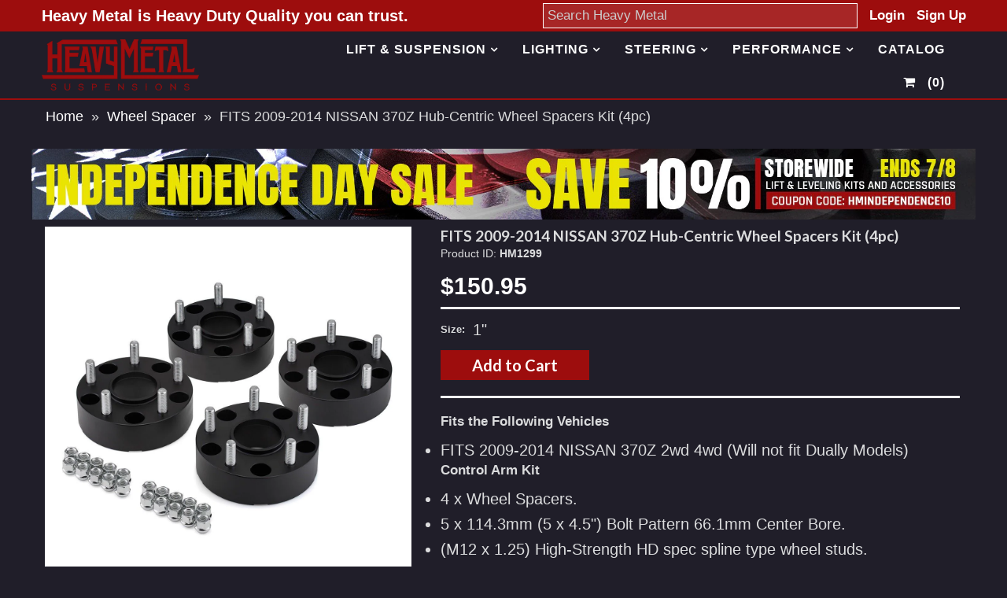

--- FILE ---
content_type: text/html; charset=utf-8
request_url: https://heavymetalsuspensions.com/products/fits-2009-2014-nissan-370z-hub-centric-wheel-spacers-kit-4pc
body_size: 16292
content:
<!DOCTYPE html>
<!--[if lt IE 7 ]><html class="ie ie6" lang="en"> <![endif]-->
<!--[if IE 7 ]><html class="ie ie7" lang="en"> <![endif]-->
<!--[if IE 8 ]><html class="ie ie8" lang="en"> <![endif]-->
<!--[if (gte IE 9)|!(IE)]><!--><html lang="en"> <!--<![endif]-->
<head>
  <meta charset="utf-8" />
  <noscript class="defer-tag">


<link href='//fonts.googleapis.com/css?family=Alegreya+Sans:300,400,700' rel='stylesheet' type='text/css'>




<link href='//fonts.googleapis.com/css?family=Arvo:400,700' rel='stylesheet' type='text/css'>
  



<link href='//fonts.googleapis.com/css?family=Crimson+Text' rel='stylesheet' type='text/css'>




<link href='//fonts.googleapis.com/css?family=Glegoo' rel='stylesheet' type='text/css'>




<link href='//fonts.googleapis.com/css?family=Hind:300,400,700' rel='stylesheet' type='text/css'>




<link href='//fonts.googleapis.com/css?family=Josefin+Sans:300,400,700' rel='stylesheet' type='text/css'>




<link href='//fonts.googleapis.com/css?family=Karla:400,700' rel='stylesheet' type='text/css'>




<link href='//fonts.googleapis.com/css?family=Lato:300,400,700' rel='stylesheet' type='text/css'>
  



<link href='//fonts.googleapis.com/css?family=Lobster' rel='stylesheet' type='text/css'>
   



<link href='//fonts.googleapis.com/css?family=Lobster+Two:400,700' rel='stylesheet' type='text/css'>
   



<link href='//fonts.googleapis.com/css?family=Montserrat:400,700' rel='stylesheet' type='text/css'>
  



<link href='//fonts.googleapis.com/css?family=Noticia+Text:400,700' rel='stylesheet' type='text/css'>
     



<link href='//fonts.googleapis.com/css?family=Open+Sans:400,300,700' rel='stylesheet' type='text/css'>
  



<link href='//fonts.googleapis.com/css?family=Open+Sans+Condensed:300,700' rel='stylesheet' type='text/css'>




<link href='//fonts.googleapis.com/css?family=Oswald:400,300,700' rel='stylesheet' type='text/css'>




<link href='//fonts.googleapis.com/css?family=Oxygen:300,400,700' rel='stylesheet' type='text/css'>




<link href='//fonts.googleapis.com/css?family=Playfair+Display:400,700' rel='stylesheet' type='text/css'>




<link href='//fonts.googleapis.com/css?family=PT+Sans:400,700' rel='stylesheet' type='text/css'>
    



<link href='//fonts.googleapis.com/css?family=PT+Sans+Narrow:400,700' rel='stylesheet' type='text/css'>
 



<link href='//fonts.googleapis.com/css?family=Questrial' rel='stylesheet' type='text/css'>
   



<link href='//fonts.googleapis.com/css?family=Raleway:400,300,700' rel='stylesheet' type='text/css'>
 



<link href='//fonts.googleapis.com/css?family=Roboto+Slab:300,400,700' rel='stylesheet' type='text/css'>




<link href='//fonts.googleapis.com/css?family=Slabo+27px' rel='stylesheet' type='text/css'>




<link href='//fonts.googleapis.com/css?family=Source+Sans+Pro:300,400,700' rel='stylesheet' type='text/css'>




<link href='//fonts.googleapis.com/css?family=Vollkorn:400,700' rel='stylesheet' type='text/css'>


























</noscript>
  <!-- Meta
================================================== -->
  <title>
    FITS 2009-2014 NISSAN 370Z Hub-Centric Wheel Spacers Kit (4pc) &ndash; Heavy Metal Suspensions
  </title>
  
  <meta name="description" content="Fits the Following Vehicles FITS 2009-2014 NISSAN 370Z 2wd 4wd (Will not fit Dually Models) Control Arm Kit 4 x Wheel Spacers. 5 x 114.3mm (5 x 4.5&quot;) Bolt Pattern 66.1mm Center Bore. (M12 x 1.25) High-Strength HD spec spline type wheel studs. Aerospace-grade Billet Aluminum, Precision CNC Machined. Durable, Corrosion R" />
  
  <link rel="canonical" href="https://heavymetalsuspensions.com/products/fits-2009-2014-nissan-370z-hub-centric-wheel-spacers-kit-4pc" />
  

<meta property="og:type" content="product">
<meta property="og:title" content="FITS 2009-2014 NISSAN 370Z Hub-Centric Wheel Spacers Kit (4pc)">
<meta property="og:url" content="https://heavymetalsuspensions.com/products/fits-2009-2014-nissan-370z-hub-centric-wheel-spacers-kit-4pc">
<meta property="og:description" content="
Fits the Following Vehicles


FITS 2009-2014 NISSAN 370Z 2wd 4wd (Will not fit Dually Models)



Control Arm Kit

4 x Wheel Spacers.

5 x 114.3mm (5 x 4.5&quot;) Bolt Pattern 66.1mm Center Bore.

(M12 x 1.25) High-Strength HD spec spline type wheel studs.

Aerospace-grade Billet Aluminum, Precision CNC Machined.

Durable, Corrosion Resistant Finish.

Comes with detailed instructions.
Centers the spacers to your original studs
Allows installation of wider wheels and tires.
Lifetime Warranty, 30 Day Satisfaction Guarantee.

 
">

<meta property="og:image" content="http://heavymetalsuspensions.com/cdn/shop/products/ws8_blk_HM_B_3440c205-5e97-436b-b70e-1bbe5e4e303a_grande.jpg?v=1571712492">
<meta property="og:image:secure_url" content="https://heavymetalsuspensions.com/cdn/shop/products/ws8_blk_HM_B_3440c205-5e97-436b-b70e-1bbe5e4e303a_grande.jpg?v=1571712492">

<meta property="og:image" content="http://heavymetalsuspensions.com/cdn/shop/products/ws8_blk_HM_d1_b7c6da11-b771-4164-ad89-f06e7c9460db_grande.jpg?v=1571712492">
<meta property="og:image:secure_url" content="https://heavymetalsuspensions.com/cdn/shop/products/ws8_blk_HM_d1_b7c6da11-b771-4164-ad89-f06e7c9460db_grande.jpg?v=1571712492">

<meta property="og:image" content="http://heavymetalsuspensions.com/cdn/shop/products/ws8_blk_HM_d2_14e4e132-d895-4c58-890e-b96f121d92a3_grande.jpg?v=1571712492">
<meta property="og:image:secure_url" content="https://heavymetalsuspensions.com/cdn/shop/products/ws8_blk_HM_d2_14e4e132-d895-4c58-890e-b96f121d92a3_grande.jpg?v=1571712492">

<meta property="og:price:amount" content="150.95">
<meta property="og:price:currency" content="USD">

<meta property="og:site_name" content="Heavy Metal Suspensions">



<meta name="twitter:card" content="summary">


<meta name="twitter:site" content="@">


<meta name="twitter:title" content="FITS 2009-2014 NISSAN 370Z Hub-Centric Wheel Spacers Kit (4pc)">
<meta name="twitter:description" content="
Fits the Following Vehicles


FITS 2009-2014 NISSAN 370Z 2wd 4wd (Will not fit Dually Models)



Control Arm Kit

4 x Wheel Spacers.

5 x 114.3mm (5 x 4.5&quot;) Bolt Pattern 66.1mm Center Bore.

(M12 x 1">
<meta name="twitter:image" content="https://heavymetalsuspensions.com/cdn/shop/products/ws8_blk_HM_B_3440c205-5e97-436b-b70e-1bbe5e4e303a_large.jpg?v=1571712492">
<meta name="twitter:image:width" content="480">
<meta name="twitter:image:height" content="480">

  <!-- CSS
================================================== -->
  <link href="//heavymetalsuspensions.com/cdn/shop/t/5/assets/stylesheet.css?v=5357032085954816531719850445" rel="stylesheet" type="text/css" media="all" />
  <!-- JS
================================================== -->
  <script type="text/javascript" src="//ajax.googleapis.com/ajax/libs/jquery/2.2.4/jquery.min.js"></script>
  <script src="//heavymetalsuspensions.com/cdn/shop/t/5/assets/theme.js?v=49599565436190414071648168745" type="text/javascript"></script>
  <script src="//heavymetalsuspensions.com/cdn/shopifycloud/storefront/assets/themes_support/option_selection-b017cd28.js" type="text/javascript"></script>
  

  <meta name="viewport" content="width=device-width, initial-scale=1, maximum-scale=1">
  <!-- Favicons
================================================== -->
  
  <link rel="shortcut icon" href="//heavymetalsuspensions.com/cdn/shop/files/hm_square_2_32x32.png?v=1613563668" type="image/png" />
  
  
  <script>window.performance && window.performance.mark && window.performance.mark('shopify.content_for_header.start');</script><meta id="shopify-digital-wallet" name="shopify-digital-wallet" content="/714211394/digital_wallets/dialog">
<meta name="shopify-checkout-api-token" content="97b40ba2f2efee638db6766402ff86c0">
<meta id="in-context-paypal-metadata" data-shop-id="714211394" data-venmo-supported="false" data-environment="production" data-locale="en_US" data-paypal-v4="true" data-currency="USD">
<link rel="alternate" type="application/json+oembed" href="https://heavymetalsuspensions.com/products/fits-2009-2014-nissan-370z-hub-centric-wheel-spacers-kit-4pc.oembed">
<script async="async" src="/checkouts/internal/preloads.js?locale=en-US"></script>
<link rel="preconnect" href="https://shop.app" crossorigin="anonymous">
<script async="async" src="https://shop.app/checkouts/internal/preloads.js?locale=en-US&shop_id=714211394" crossorigin="anonymous"></script>
<script id="shopify-features" type="application/json">{"accessToken":"97b40ba2f2efee638db6766402ff86c0","betas":["rich-media-storefront-analytics"],"domain":"heavymetalsuspensions.com","predictiveSearch":true,"shopId":714211394,"locale":"en"}</script>
<script>var Shopify = Shopify || {};
Shopify.shop = "heavy-metal-suspensions.myshopify.com";
Shopify.locale = "en";
Shopify.currency = {"active":"USD","rate":"1.0"};
Shopify.country = "US";
Shopify.theme = {"name":"HM - YMM","id":13372981314,"schema_name":"Mr Parker","schema_version":"5.3.3","theme_store_id":567,"role":"main"};
Shopify.theme.handle = "null";
Shopify.theme.style = {"id":null,"handle":null};
Shopify.cdnHost = "heavymetalsuspensions.com/cdn";
Shopify.routes = Shopify.routes || {};
Shopify.routes.root = "/";</script>
<script type="module">!function(o){(o.Shopify=o.Shopify||{}).modules=!0}(window);</script>
<script>!function(o){function n(){var o=[];function n(){o.push(Array.prototype.slice.apply(arguments))}return n.q=o,n}var t=o.Shopify=o.Shopify||{};t.loadFeatures=n(),t.autoloadFeatures=n()}(window);</script>
<script>
  window.ShopifyPay = window.ShopifyPay || {};
  window.ShopifyPay.apiHost = "shop.app\/pay";
  window.ShopifyPay.redirectState = null;
</script>
<script id="shop-js-analytics" type="application/json">{"pageType":"product"}</script>
<script defer="defer" async type="module" src="//heavymetalsuspensions.com/cdn/shopifycloud/shop-js/modules/v2/client.init-shop-cart-sync_C5BV16lS.en.esm.js"></script>
<script defer="defer" async type="module" src="//heavymetalsuspensions.com/cdn/shopifycloud/shop-js/modules/v2/chunk.common_CygWptCX.esm.js"></script>
<script type="module">
  await import("//heavymetalsuspensions.com/cdn/shopifycloud/shop-js/modules/v2/client.init-shop-cart-sync_C5BV16lS.en.esm.js");
await import("//heavymetalsuspensions.com/cdn/shopifycloud/shop-js/modules/v2/chunk.common_CygWptCX.esm.js");

  window.Shopify.SignInWithShop?.initShopCartSync?.({"fedCMEnabled":true,"windoidEnabled":true});

</script>
<script>
  window.Shopify = window.Shopify || {};
  if (!window.Shopify.featureAssets) window.Shopify.featureAssets = {};
  window.Shopify.featureAssets['shop-js'] = {"shop-cart-sync":["modules/v2/client.shop-cart-sync_ZFArdW7E.en.esm.js","modules/v2/chunk.common_CygWptCX.esm.js"],"init-fed-cm":["modules/v2/client.init-fed-cm_CmiC4vf6.en.esm.js","modules/v2/chunk.common_CygWptCX.esm.js"],"shop-button":["modules/v2/client.shop-button_tlx5R9nI.en.esm.js","modules/v2/chunk.common_CygWptCX.esm.js"],"shop-cash-offers":["modules/v2/client.shop-cash-offers_DOA2yAJr.en.esm.js","modules/v2/chunk.common_CygWptCX.esm.js","modules/v2/chunk.modal_D71HUcav.esm.js"],"init-windoid":["modules/v2/client.init-windoid_sURxWdc1.en.esm.js","modules/v2/chunk.common_CygWptCX.esm.js"],"shop-toast-manager":["modules/v2/client.shop-toast-manager_ClPi3nE9.en.esm.js","modules/v2/chunk.common_CygWptCX.esm.js"],"init-shop-email-lookup-coordinator":["modules/v2/client.init-shop-email-lookup-coordinator_B8hsDcYM.en.esm.js","modules/v2/chunk.common_CygWptCX.esm.js"],"init-shop-cart-sync":["modules/v2/client.init-shop-cart-sync_C5BV16lS.en.esm.js","modules/v2/chunk.common_CygWptCX.esm.js"],"avatar":["modules/v2/client.avatar_BTnouDA3.en.esm.js"],"pay-button":["modules/v2/client.pay-button_FdsNuTd3.en.esm.js","modules/v2/chunk.common_CygWptCX.esm.js"],"init-customer-accounts":["modules/v2/client.init-customer-accounts_DxDtT_ad.en.esm.js","modules/v2/client.shop-login-button_C5VAVYt1.en.esm.js","modules/v2/chunk.common_CygWptCX.esm.js","modules/v2/chunk.modal_D71HUcav.esm.js"],"init-shop-for-new-customer-accounts":["modules/v2/client.init-shop-for-new-customer-accounts_ChsxoAhi.en.esm.js","modules/v2/client.shop-login-button_C5VAVYt1.en.esm.js","modules/v2/chunk.common_CygWptCX.esm.js","modules/v2/chunk.modal_D71HUcav.esm.js"],"shop-login-button":["modules/v2/client.shop-login-button_C5VAVYt1.en.esm.js","modules/v2/chunk.common_CygWptCX.esm.js","modules/v2/chunk.modal_D71HUcav.esm.js"],"init-customer-accounts-sign-up":["modules/v2/client.init-customer-accounts-sign-up_CPSyQ0Tj.en.esm.js","modules/v2/client.shop-login-button_C5VAVYt1.en.esm.js","modules/v2/chunk.common_CygWptCX.esm.js","modules/v2/chunk.modal_D71HUcav.esm.js"],"shop-follow-button":["modules/v2/client.shop-follow-button_Cva4Ekp9.en.esm.js","modules/v2/chunk.common_CygWptCX.esm.js","modules/v2/chunk.modal_D71HUcav.esm.js"],"checkout-modal":["modules/v2/client.checkout-modal_BPM8l0SH.en.esm.js","modules/v2/chunk.common_CygWptCX.esm.js","modules/v2/chunk.modal_D71HUcav.esm.js"],"lead-capture":["modules/v2/client.lead-capture_Bi8yE_yS.en.esm.js","modules/v2/chunk.common_CygWptCX.esm.js","modules/v2/chunk.modal_D71HUcav.esm.js"],"shop-login":["modules/v2/client.shop-login_D6lNrXab.en.esm.js","modules/v2/chunk.common_CygWptCX.esm.js","modules/v2/chunk.modal_D71HUcav.esm.js"],"payment-terms":["modules/v2/client.payment-terms_CZxnsJam.en.esm.js","modules/v2/chunk.common_CygWptCX.esm.js","modules/v2/chunk.modal_D71HUcav.esm.js"]};
</script>
<script>(function() {
  var isLoaded = false;
  function asyncLoad() {
    if (isLoaded) return;
    isLoaded = true;
    var urls = ["https:\/\/cdn.hextom.com\/js\/quickannouncementbar.js?shop=heavy-metal-suspensions.myshopify.com"];
    for (var i = 0; i < urls.length; i++) {
      var s = document.createElement('script');
      s.type = 'text/javascript';
      s.async = true;
      s.src = urls[i];
      var x = document.getElementsByTagName('script')[0];
      x.parentNode.insertBefore(s, x);
    }
  };
  if(window.attachEvent) {
    window.attachEvent('onload', asyncLoad);
  } else {
    window.addEventListener('load', asyncLoad, false);
  }
})();</script>
<script id="__st">var __st={"a":714211394,"offset":-28800,"reqid":"c92d4541-8a0f-4202-b131-9ba8cc7a91d3-1768696952","pageurl":"heavymetalsuspensions.com\/products\/fits-2009-2014-nissan-370z-hub-centric-wheel-spacers-kit-4pc","u":"6aed546ba941","p":"product","rtyp":"product","rid":1672778252354};</script>
<script>window.ShopifyPaypalV4VisibilityTracking = true;</script>
<script id="captcha-bootstrap">!function(){'use strict';const t='contact',e='account',n='new_comment',o=[[t,t],['blogs',n],['comments',n],[t,'customer']],c=[[e,'customer_login'],[e,'guest_login'],[e,'recover_customer_password'],[e,'create_customer']],r=t=>t.map((([t,e])=>`form[action*='/${t}']:not([data-nocaptcha='true']) input[name='form_type'][value='${e}']`)).join(','),a=t=>()=>t?[...document.querySelectorAll(t)].map((t=>t.form)):[];function s(){const t=[...o],e=r(t);return a(e)}const i='password',u='form_key',d=['recaptcha-v3-token','g-recaptcha-response','h-captcha-response',i],f=()=>{try{return window.sessionStorage}catch{return}},m='__shopify_v',_=t=>t.elements[u];function p(t,e,n=!1){try{const o=window.sessionStorage,c=JSON.parse(o.getItem(e)),{data:r}=function(t){const{data:e,action:n}=t;return t[m]||n?{data:e,action:n}:{data:t,action:n}}(c);for(const[e,n]of Object.entries(r))t.elements[e]&&(t.elements[e].value=n);n&&o.removeItem(e)}catch(o){console.error('form repopulation failed',{error:o})}}const l='form_type',E='cptcha';function T(t){t.dataset[E]=!0}const w=window,h=w.document,L='Shopify',v='ce_forms',y='captcha';let A=!1;((t,e)=>{const n=(g='f06e6c50-85a8-45c8-87d0-21a2b65856fe',I='https://cdn.shopify.com/shopifycloud/storefront-forms-hcaptcha/ce_storefront_forms_captcha_hcaptcha.v1.5.2.iife.js',D={infoText:'Protected by hCaptcha',privacyText:'Privacy',termsText:'Terms'},(t,e,n)=>{const o=w[L][v],c=o.bindForm;if(c)return c(t,g,e,D).then(n);var r;o.q.push([[t,g,e,D],n]),r=I,A||(h.body.append(Object.assign(h.createElement('script'),{id:'captcha-provider',async:!0,src:r})),A=!0)});var g,I,D;w[L]=w[L]||{},w[L][v]=w[L][v]||{},w[L][v].q=[],w[L][y]=w[L][y]||{},w[L][y].protect=function(t,e){n(t,void 0,e),T(t)},Object.freeze(w[L][y]),function(t,e,n,w,h,L){const[v,y,A,g]=function(t,e,n){const i=e?o:[],u=t?c:[],d=[...i,...u],f=r(d),m=r(i),_=r(d.filter((([t,e])=>n.includes(e))));return[a(f),a(m),a(_),s()]}(w,h,L),I=t=>{const e=t.target;return e instanceof HTMLFormElement?e:e&&e.form},D=t=>v().includes(t);t.addEventListener('submit',(t=>{const e=I(t);if(!e)return;const n=D(e)&&!e.dataset.hcaptchaBound&&!e.dataset.recaptchaBound,o=_(e),c=g().includes(e)&&(!o||!o.value);(n||c)&&t.preventDefault(),c&&!n&&(function(t){try{if(!f())return;!function(t){const e=f();if(!e)return;const n=_(t);if(!n)return;const o=n.value;o&&e.removeItem(o)}(t);const e=Array.from(Array(32),(()=>Math.random().toString(36)[2])).join('');!function(t,e){_(t)||t.append(Object.assign(document.createElement('input'),{type:'hidden',name:u})),t.elements[u].value=e}(t,e),function(t,e){const n=f();if(!n)return;const o=[...t.querySelectorAll(`input[type='${i}']`)].map((({name:t})=>t)),c=[...d,...o],r={};for(const[a,s]of new FormData(t).entries())c.includes(a)||(r[a]=s);n.setItem(e,JSON.stringify({[m]:1,action:t.action,data:r}))}(t,e)}catch(e){console.error('failed to persist form',e)}}(e),e.submit())}));const S=(t,e)=>{t&&!t.dataset[E]&&(n(t,e.some((e=>e===t))),T(t))};for(const o of['focusin','change'])t.addEventListener(o,(t=>{const e=I(t);D(e)&&S(e,y())}));const B=e.get('form_key'),M=e.get(l),P=B&&M;t.addEventListener('DOMContentLoaded',(()=>{const t=y();if(P)for(const e of t)e.elements[l].value===M&&p(e,B);[...new Set([...A(),...v().filter((t=>'true'===t.dataset.shopifyCaptcha))])].forEach((e=>S(e,t)))}))}(h,new URLSearchParams(w.location.search),n,t,e,['guest_login'])})(!0,!0)}();</script>
<script integrity="sha256-4kQ18oKyAcykRKYeNunJcIwy7WH5gtpwJnB7kiuLZ1E=" data-source-attribution="shopify.loadfeatures" defer="defer" src="//heavymetalsuspensions.com/cdn/shopifycloud/storefront/assets/storefront/load_feature-a0a9edcb.js" crossorigin="anonymous"></script>
<script crossorigin="anonymous" defer="defer" src="//heavymetalsuspensions.com/cdn/shopifycloud/storefront/assets/shopify_pay/storefront-65b4c6d7.js?v=20250812"></script>
<script data-source-attribution="shopify.dynamic_checkout.dynamic.init">var Shopify=Shopify||{};Shopify.PaymentButton=Shopify.PaymentButton||{isStorefrontPortableWallets:!0,init:function(){window.Shopify.PaymentButton.init=function(){};var t=document.createElement("script");t.src="https://heavymetalsuspensions.com/cdn/shopifycloud/portable-wallets/latest/portable-wallets.en.js",t.type="module",document.head.appendChild(t)}};
</script>
<script data-source-attribution="shopify.dynamic_checkout.buyer_consent">
  function portableWalletsHideBuyerConsent(e){var t=document.getElementById("shopify-buyer-consent"),n=document.getElementById("shopify-subscription-policy-button");t&&n&&(t.classList.add("hidden"),t.setAttribute("aria-hidden","true"),n.removeEventListener("click",e))}function portableWalletsShowBuyerConsent(e){var t=document.getElementById("shopify-buyer-consent"),n=document.getElementById("shopify-subscription-policy-button");t&&n&&(t.classList.remove("hidden"),t.removeAttribute("aria-hidden"),n.addEventListener("click",e))}window.Shopify?.PaymentButton&&(window.Shopify.PaymentButton.hideBuyerConsent=portableWalletsHideBuyerConsent,window.Shopify.PaymentButton.showBuyerConsent=portableWalletsShowBuyerConsent);
</script>
<script data-source-attribution="shopify.dynamic_checkout.cart.bootstrap">document.addEventListener("DOMContentLoaded",(function(){function t(){return document.querySelector("shopify-accelerated-checkout-cart, shopify-accelerated-checkout")}if(t())Shopify.PaymentButton.init();else{new MutationObserver((function(e,n){t()&&(Shopify.PaymentButton.init(),n.disconnect())})).observe(document.body,{childList:!0,subtree:!0})}}));
</script>
<link id="shopify-accelerated-checkout-styles" rel="stylesheet" media="screen" href="https://heavymetalsuspensions.com/cdn/shopifycloud/portable-wallets/latest/accelerated-checkout-backwards-compat.css" crossorigin="anonymous">
<style id="shopify-accelerated-checkout-cart">
        #shopify-buyer-consent {
  margin-top: 1em;
  display: inline-block;
  width: 100%;
}

#shopify-buyer-consent.hidden {
  display: none;
}

#shopify-subscription-policy-button {
  background: none;
  border: none;
  padding: 0;
  text-decoration: underline;
  font-size: inherit;
  cursor: pointer;
}

#shopify-subscription-policy-button::before {
  box-shadow: none;
}

      </style>

<script>window.performance && window.performance.mark && window.performance.mark('shopify.content_for_header.end');</script>
  
  <script type="text/javascript">
    $(window).load(function() {  
      $('.collection-image').matchHeight();
    });
  </script>

<!-- Google tag (gtag.js) -->
<script async src="https://www.googletagmanager.com/gtag/js?id=G-XT0YMBG0CD"></script>
<script>
  window.dataLayer = window.dataLayer || [];
  function gtag(){dataLayer.push(arguments);}
  gtag('js', new Date());

  gtag('config', 'G-XT0YMBG0CD');
</script>    
  
<link href="https://monorail-edge.shopifysvc.com" rel="dns-prefetch">
<script>(function(){if ("sendBeacon" in navigator && "performance" in window) {try {var session_token_from_headers = performance.getEntriesByType('navigation')[0].serverTiming.find(x => x.name == '_s').description;} catch {var session_token_from_headers = undefined;}var session_cookie_matches = document.cookie.match(/_shopify_s=([^;]*)/);var session_token_from_cookie = session_cookie_matches && session_cookie_matches.length === 2 ? session_cookie_matches[1] : "";var session_token = session_token_from_headers || session_token_from_cookie || "";function handle_abandonment_event(e) {var entries = performance.getEntries().filter(function(entry) {return /monorail-edge.shopifysvc.com/.test(entry.name);});if (!window.abandonment_tracked && entries.length === 0) {window.abandonment_tracked = true;var currentMs = Date.now();var navigation_start = performance.timing.navigationStart;var payload = {shop_id: 714211394,url: window.location.href,navigation_start,duration: currentMs - navigation_start,session_token,page_type: "product"};window.navigator.sendBeacon("https://monorail-edge.shopifysvc.com/v1/produce", JSON.stringify({schema_id: "online_store_buyer_site_abandonment/1.1",payload: payload,metadata: {event_created_at_ms: currentMs,event_sent_at_ms: currentMs}}));}}window.addEventListener('pagehide', handle_abandonment_event);}}());</script>
<script id="web-pixels-manager-setup">(function e(e,d,r,n,o){if(void 0===o&&(o={}),!Boolean(null===(a=null===(i=window.Shopify)||void 0===i?void 0:i.analytics)||void 0===a?void 0:a.replayQueue)){var i,a;window.Shopify=window.Shopify||{};var t=window.Shopify;t.analytics=t.analytics||{};var s=t.analytics;s.replayQueue=[],s.publish=function(e,d,r){return s.replayQueue.push([e,d,r]),!0};try{self.performance.mark("wpm:start")}catch(e){}var l=function(){var e={modern:/Edge?\/(1{2}[4-9]|1[2-9]\d|[2-9]\d{2}|\d{4,})\.\d+(\.\d+|)|Firefox\/(1{2}[4-9]|1[2-9]\d|[2-9]\d{2}|\d{4,})\.\d+(\.\d+|)|Chrom(ium|e)\/(9{2}|\d{3,})\.\d+(\.\d+|)|(Maci|X1{2}).+ Version\/(15\.\d+|(1[6-9]|[2-9]\d|\d{3,})\.\d+)([,.]\d+|)( \(\w+\)|)( Mobile\/\w+|) Safari\/|Chrome.+OPR\/(9{2}|\d{3,})\.\d+\.\d+|(CPU[ +]OS|iPhone[ +]OS|CPU[ +]iPhone|CPU IPhone OS|CPU iPad OS)[ +]+(15[._]\d+|(1[6-9]|[2-9]\d|\d{3,})[._]\d+)([._]\d+|)|Android:?[ /-](13[3-9]|1[4-9]\d|[2-9]\d{2}|\d{4,})(\.\d+|)(\.\d+|)|Android.+Firefox\/(13[5-9]|1[4-9]\d|[2-9]\d{2}|\d{4,})\.\d+(\.\d+|)|Android.+Chrom(ium|e)\/(13[3-9]|1[4-9]\d|[2-9]\d{2}|\d{4,})\.\d+(\.\d+|)|SamsungBrowser\/([2-9]\d|\d{3,})\.\d+/,legacy:/Edge?\/(1[6-9]|[2-9]\d|\d{3,})\.\d+(\.\d+|)|Firefox\/(5[4-9]|[6-9]\d|\d{3,})\.\d+(\.\d+|)|Chrom(ium|e)\/(5[1-9]|[6-9]\d|\d{3,})\.\d+(\.\d+|)([\d.]+$|.*Safari\/(?![\d.]+ Edge\/[\d.]+$))|(Maci|X1{2}).+ Version\/(10\.\d+|(1[1-9]|[2-9]\d|\d{3,})\.\d+)([,.]\d+|)( \(\w+\)|)( Mobile\/\w+|) Safari\/|Chrome.+OPR\/(3[89]|[4-9]\d|\d{3,})\.\d+\.\d+|(CPU[ +]OS|iPhone[ +]OS|CPU[ +]iPhone|CPU IPhone OS|CPU iPad OS)[ +]+(10[._]\d+|(1[1-9]|[2-9]\d|\d{3,})[._]\d+)([._]\d+|)|Android:?[ /-](13[3-9]|1[4-9]\d|[2-9]\d{2}|\d{4,})(\.\d+|)(\.\d+|)|Mobile Safari.+OPR\/([89]\d|\d{3,})\.\d+\.\d+|Android.+Firefox\/(13[5-9]|1[4-9]\d|[2-9]\d{2}|\d{4,})\.\d+(\.\d+|)|Android.+Chrom(ium|e)\/(13[3-9]|1[4-9]\d|[2-9]\d{2}|\d{4,})\.\d+(\.\d+|)|Android.+(UC? ?Browser|UCWEB|U3)[ /]?(15\.([5-9]|\d{2,})|(1[6-9]|[2-9]\d|\d{3,})\.\d+)\.\d+|SamsungBrowser\/(5\.\d+|([6-9]|\d{2,})\.\d+)|Android.+MQ{2}Browser\/(14(\.(9|\d{2,})|)|(1[5-9]|[2-9]\d|\d{3,})(\.\d+|))(\.\d+|)|K[Aa][Ii]OS\/(3\.\d+|([4-9]|\d{2,})\.\d+)(\.\d+|)/},d=e.modern,r=e.legacy,n=navigator.userAgent;return n.match(d)?"modern":n.match(r)?"legacy":"unknown"}(),u="modern"===l?"modern":"legacy",c=(null!=n?n:{modern:"",legacy:""})[u],f=function(e){return[e.baseUrl,"/wpm","/b",e.hashVersion,"modern"===e.buildTarget?"m":"l",".js"].join("")}({baseUrl:d,hashVersion:r,buildTarget:u}),m=function(e){var d=e.version,r=e.bundleTarget,n=e.surface,o=e.pageUrl,i=e.monorailEndpoint;return{emit:function(e){var a=e.status,t=e.errorMsg,s=(new Date).getTime(),l=JSON.stringify({metadata:{event_sent_at_ms:s},events:[{schema_id:"web_pixels_manager_load/3.1",payload:{version:d,bundle_target:r,page_url:o,status:a,surface:n,error_msg:t},metadata:{event_created_at_ms:s}}]});if(!i)return console&&console.warn&&console.warn("[Web Pixels Manager] No Monorail endpoint provided, skipping logging."),!1;try{return self.navigator.sendBeacon.bind(self.navigator)(i,l)}catch(e){}var u=new XMLHttpRequest;try{return u.open("POST",i,!0),u.setRequestHeader("Content-Type","text/plain"),u.send(l),!0}catch(e){return console&&console.warn&&console.warn("[Web Pixels Manager] Got an unhandled error while logging to Monorail."),!1}}}}({version:r,bundleTarget:l,surface:e.surface,pageUrl:self.location.href,monorailEndpoint:e.monorailEndpoint});try{o.browserTarget=l,function(e){var d=e.src,r=e.async,n=void 0===r||r,o=e.onload,i=e.onerror,a=e.sri,t=e.scriptDataAttributes,s=void 0===t?{}:t,l=document.createElement("script"),u=document.querySelector("head"),c=document.querySelector("body");if(l.async=n,l.src=d,a&&(l.integrity=a,l.crossOrigin="anonymous"),s)for(var f in s)if(Object.prototype.hasOwnProperty.call(s,f))try{l.dataset[f]=s[f]}catch(e){}if(o&&l.addEventListener("load",o),i&&l.addEventListener("error",i),u)u.appendChild(l);else{if(!c)throw new Error("Did not find a head or body element to append the script");c.appendChild(l)}}({src:f,async:!0,onload:function(){if(!function(){var e,d;return Boolean(null===(d=null===(e=window.Shopify)||void 0===e?void 0:e.analytics)||void 0===d?void 0:d.initialized)}()){var d=window.webPixelsManager.init(e)||void 0;if(d){var r=window.Shopify.analytics;r.replayQueue.forEach((function(e){var r=e[0],n=e[1],o=e[2];d.publishCustomEvent(r,n,o)})),r.replayQueue=[],r.publish=d.publishCustomEvent,r.visitor=d.visitor,r.initialized=!0}}},onerror:function(){return m.emit({status:"failed",errorMsg:"".concat(f," has failed to load")})},sri:function(e){var d=/^sha384-[A-Za-z0-9+/=]+$/;return"string"==typeof e&&d.test(e)}(c)?c:"",scriptDataAttributes:o}),m.emit({status:"loading"})}catch(e){m.emit({status:"failed",errorMsg:(null==e?void 0:e.message)||"Unknown error"})}}})({shopId: 714211394,storefrontBaseUrl: "https://heavymetalsuspensions.com",extensionsBaseUrl: "https://extensions.shopifycdn.com/cdn/shopifycloud/web-pixels-manager",monorailEndpoint: "https://monorail-edge.shopifysvc.com/unstable/produce_batch",surface: "storefront-renderer",enabledBetaFlags: ["2dca8a86"],webPixelsConfigList: [{"id":"429785154","configuration":"{\"config\":\"{\\\"pixel_id\\\":\\\"G-XT0YMBG0CD\\\",\\\"gtag_events\\\":[{\\\"type\\\":\\\"purchase\\\",\\\"action_label\\\":\\\"G-XT0YMBG0CD\\\"},{\\\"type\\\":\\\"page_view\\\",\\\"action_label\\\":\\\"G-XT0YMBG0CD\\\"},{\\\"type\\\":\\\"view_item\\\",\\\"action_label\\\":\\\"G-XT0YMBG0CD\\\"},{\\\"type\\\":\\\"search\\\",\\\"action_label\\\":\\\"G-XT0YMBG0CD\\\"},{\\\"type\\\":\\\"add_to_cart\\\",\\\"action_label\\\":\\\"G-XT0YMBG0CD\\\"},{\\\"type\\\":\\\"begin_checkout\\\",\\\"action_label\\\":\\\"G-XT0YMBG0CD\\\"},{\\\"type\\\":\\\"add_payment_info\\\",\\\"action_label\\\":\\\"G-XT0YMBG0CD\\\"}],\\\"enable_monitoring_mode\\\":false}\"}","eventPayloadVersion":"v1","runtimeContext":"OPEN","scriptVersion":"b2a88bafab3e21179ed38636efcd8a93","type":"APP","apiClientId":1780363,"privacyPurposes":[],"dataSharingAdjustments":{"protectedCustomerApprovalScopes":["read_customer_address","read_customer_email","read_customer_name","read_customer_personal_data","read_customer_phone"]}},{"id":"86868034","eventPayloadVersion":"v1","runtimeContext":"LAX","scriptVersion":"1","type":"CUSTOM","privacyPurposes":["ANALYTICS"],"name":"Google Analytics tag (migrated)"},{"id":"shopify-app-pixel","configuration":"{}","eventPayloadVersion":"v1","runtimeContext":"STRICT","scriptVersion":"0450","apiClientId":"shopify-pixel","type":"APP","privacyPurposes":["ANALYTICS","MARKETING"]},{"id":"shopify-custom-pixel","eventPayloadVersion":"v1","runtimeContext":"LAX","scriptVersion":"0450","apiClientId":"shopify-pixel","type":"CUSTOM","privacyPurposes":["ANALYTICS","MARKETING"]}],isMerchantRequest: false,initData: {"shop":{"name":"Heavy Metal Suspensions","paymentSettings":{"currencyCode":"USD"},"myshopifyDomain":"heavy-metal-suspensions.myshopify.com","countryCode":"US","storefrontUrl":"https:\/\/heavymetalsuspensions.com"},"customer":null,"cart":null,"checkout":null,"productVariants":[{"price":{"amount":150.95,"currencyCode":"USD"},"product":{"title":"FITS 2009-2014 NISSAN 370Z Hub-Centric Wheel Spacers Kit (4pc)","vendor":"Heavy Metal","id":"1672778252354","untranslatedTitle":"FITS 2009-2014 NISSAN 370Z Hub-Centric Wheel Spacers Kit (4pc)","url":"\/products\/fits-2009-2014-nissan-370z-hub-centric-wheel-spacers-kit-4pc","type":"Wheel Spacer"},"id":"13873047961666","image":{"src":"\/\/heavymetalsuspensions.com\/cdn\/shop\/products\/ws8_blk_HM_B_3440c205-5e97-436b-b70e-1bbe5e4e303a.jpg?v=1571712492"},"sku":"ws8.1(blk)(x2)(hm)","title":"1\"","untranslatedTitle":"1\""}],"purchasingCompany":null},},"https://heavymetalsuspensions.com/cdn","fcfee988w5aeb613cpc8e4bc33m6693e112",{"modern":"","legacy":""},{"shopId":"714211394","storefrontBaseUrl":"https:\/\/heavymetalsuspensions.com","extensionBaseUrl":"https:\/\/extensions.shopifycdn.com\/cdn\/shopifycloud\/web-pixels-manager","surface":"storefront-renderer","enabledBetaFlags":"[\"2dca8a86\"]","isMerchantRequest":"false","hashVersion":"fcfee988w5aeb613cpc8e4bc33m6693e112","publish":"custom","events":"[[\"page_viewed\",{}],[\"product_viewed\",{\"productVariant\":{\"price\":{\"amount\":150.95,\"currencyCode\":\"USD\"},\"product\":{\"title\":\"FITS 2009-2014 NISSAN 370Z Hub-Centric Wheel Spacers Kit (4pc)\",\"vendor\":\"Heavy Metal\",\"id\":\"1672778252354\",\"untranslatedTitle\":\"FITS 2009-2014 NISSAN 370Z Hub-Centric Wheel Spacers Kit (4pc)\",\"url\":\"\/products\/fits-2009-2014-nissan-370z-hub-centric-wheel-spacers-kit-4pc\",\"type\":\"Wheel Spacer\"},\"id\":\"13873047961666\",\"image\":{\"src\":\"\/\/heavymetalsuspensions.com\/cdn\/shop\/products\/ws8_blk_HM_B_3440c205-5e97-436b-b70e-1bbe5e4e303a.jpg?v=1571712492\"},\"sku\":\"ws8.1(blk)(x2)(hm)\",\"title\":\"1\\\"\",\"untranslatedTitle\":\"1\\\"\"}}]]"});</script><script>
  window.ShopifyAnalytics = window.ShopifyAnalytics || {};
  window.ShopifyAnalytics.meta = window.ShopifyAnalytics.meta || {};
  window.ShopifyAnalytics.meta.currency = 'USD';
  var meta = {"product":{"id":1672778252354,"gid":"gid:\/\/shopify\/Product\/1672778252354","vendor":"Heavy Metal","type":"Wheel Spacer","handle":"fits-2009-2014-nissan-370z-hub-centric-wheel-spacers-kit-4pc","variants":[{"id":13873047961666,"price":15095,"name":"FITS 2009-2014 NISSAN 370Z Hub-Centric Wheel Spacers Kit (4pc) - 1\"","public_title":"1\"","sku":"ws8.1(blk)(x2)(hm)"}],"remote":false},"page":{"pageType":"product","resourceType":"product","resourceId":1672778252354,"requestId":"c92d4541-8a0f-4202-b131-9ba8cc7a91d3-1768696952"}};
  for (var attr in meta) {
    window.ShopifyAnalytics.meta[attr] = meta[attr];
  }
</script>
<script class="analytics">
  (function () {
    var customDocumentWrite = function(content) {
      var jquery = null;

      if (window.jQuery) {
        jquery = window.jQuery;
      } else if (window.Checkout && window.Checkout.$) {
        jquery = window.Checkout.$;
      }

      if (jquery) {
        jquery('body').append(content);
      }
    };

    var hasLoggedConversion = function(token) {
      if (token) {
        return document.cookie.indexOf('loggedConversion=' + token) !== -1;
      }
      return false;
    }

    var setCookieIfConversion = function(token) {
      if (token) {
        var twoMonthsFromNow = new Date(Date.now());
        twoMonthsFromNow.setMonth(twoMonthsFromNow.getMonth() + 2);

        document.cookie = 'loggedConversion=' + token + '; expires=' + twoMonthsFromNow;
      }
    }

    var trekkie = window.ShopifyAnalytics.lib = window.trekkie = window.trekkie || [];
    if (trekkie.integrations) {
      return;
    }
    trekkie.methods = [
      'identify',
      'page',
      'ready',
      'track',
      'trackForm',
      'trackLink'
    ];
    trekkie.factory = function(method) {
      return function() {
        var args = Array.prototype.slice.call(arguments);
        args.unshift(method);
        trekkie.push(args);
        return trekkie;
      };
    };
    for (var i = 0; i < trekkie.methods.length; i++) {
      var key = trekkie.methods[i];
      trekkie[key] = trekkie.factory(key);
    }
    trekkie.load = function(config) {
      trekkie.config = config || {};
      trekkie.config.initialDocumentCookie = document.cookie;
      var first = document.getElementsByTagName('script')[0];
      var script = document.createElement('script');
      script.type = 'text/javascript';
      script.onerror = function(e) {
        var scriptFallback = document.createElement('script');
        scriptFallback.type = 'text/javascript';
        scriptFallback.onerror = function(error) {
                var Monorail = {
      produce: function produce(monorailDomain, schemaId, payload) {
        var currentMs = new Date().getTime();
        var event = {
          schema_id: schemaId,
          payload: payload,
          metadata: {
            event_created_at_ms: currentMs,
            event_sent_at_ms: currentMs
          }
        };
        return Monorail.sendRequest("https://" + monorailDomain + "/v1/produce", JSON.stringify(event));
      },
      sendRequest: function sendRequest(endpointUrl, payload) {
        // Try the sendBeacon API
        if (window && window.navigator && typeof window.navigator.sendBeacon === 'function' && typeof window.Blob === 'function' && !Monorail.isIos12()) {
          var blobData = new window.Blob([payload], {
            type: 'text/plain'
          });

          if (window.navigator.sendBeacon(endpointUrl, blobData)) {
            return true;
          } // sendBeacon was not successful

        } // XHR beacon

        var xhr = new XMLHttpRequest();

        try {
          xhr.open('POST', endpointUrl);
          xhr.setRequestHeader('Content-Type', 'text/plain');
          xhr.send(payload);
        } catch (e) {
          console.log(e);
        }

        return false;
      },
      isIos12: function isIos12() {
        return window.navigator.userAgent.lastIndexOf('iPhone; CPU iPhone OS 12_') !== -1 || window.navigator.userAgent.lastIndexOf('iPad; CPU OS 12_') !== -1;
      }
    };
    Monorail.produce('monorail-edge.shopifysvc.com',
      'trekkie_storefront_load_errors/1.1',
      {shop_id: 714211394,
      theme_id: 13372981314,
      app_name: "storefront",
      context_url: window.location.href,
      source_url: "//heavymetalsuspensions.com/cdn/s/trekkie.storefront.cd680fe47e6c39ca5d5df5f0a32d569bc48c0f27.min.js"});

        };
        scriptFallback.async = true;
        scriptFallback.src = '//heavymetalsuspensions.com/cdn/s/trekkie.storefront.cd680fe47e6c39ca5d5df5f0a32d569bc48c0f27.min.js';
        first.parentNode.insertBefore(scriptFallback, first);
      };
      script.async = true;
      script.src = '//heavymetalsuspensions.com/cdn/s/trekkie.storefront.cd680fe47e6c39ca5d5df5f0a32d569bc48c0f27.min.js';
      first.parentNode.insertBefore(script, first);
    };
    trekkie.load(
      {"Trekkie":{"appName":"storefront","development":false,"defaultAttributes":{"shopId":714211394,"isMerchantRequest":null,"themeId":13372981314,"themeCityHash":"13062340283814307810","contentLanguage":"en","currency":"USD","eventMetadataId":"ca50f1d1-c83b-45d4-b717-5d56f83afa63"},"isServerSideCookieWritingEnabled":true,"monorailRegion":"shop_domain","enabledBetaFlags":["65f19447"]},"Session Attribution":{},"S2S":{"facebookCapiEnabled":false,"source":"trekkie-storefront-renderer","apiClientId":580111}}
    );

    var loaded = false;
    trekkie.ready(function() {
      if (loaded) return;
      loaded = true;

      window.ShopifyAnalytics.lib = window.trekkie;

      var originalDocumentWrite = document.write;
      document.write = customDocumentWrite;
      try { window.ShopifyAnalytics.merchantGoogleAnalytics.call(this); } catch(error) {};
      document.write = originalDocumentWrite;

      window.ShopifyAnalytics.lib.page(null,{"pageType":"product","resourceType":"product","resourceId":1672778252354,"requestId":"c92d4541-8a0f-4202-b131-9ba8cc7a91d3-1768696952","shopifyEmitted":true});

      var match = window.location.pathname.match(/checkouts\/(.+)\/(thank_you|post_purchase)/)
      var token = match? match[1]: undefined;
      if (!hasLoggedConversion(token)) {
        setCookieIfConversion(token);
        window.ShopifyAnalytics.lib.track("Viewed Product",{"currency":"USD","variantId":13873047961666,"productId":1672778252354,"productGid":"gid:\/\/shopify\/Product\/1672778252354","name":"FITS 2009-2014 NISSAN 370Z Hub-Centric Wheel Spacers Kit (4pc) - 1\"","price":"150.95","sku":"ws8.1(blk)(x2)(hm)","brand":"Heavy Metal","variant":"1\"","category":"Wheel Spacer","nonInteraction":true,"remote":false},undefined,undefined,{"shopifyEmitted":true});
      window.ShopifyAnalytics.lib.track("monorail:\/\/trekkie_storefront_viewed_product\/1.1",{"currency":"USD","variantId":13873047961666,"productId":1672778252354,"productGid":"gid:\/\/shopify\/Product\/1672778252354","name":"FITS 2009-2014 NISSAN 370Z Hub-Centric Wheel Spacers Kit (4pc) - 1\"","price":"150.95","sku":"ws8.1(blk)(x2)(hm)","brand":"Heavy Metal","variant":"1\"","category":"Wheel Spacer","nonInteraction":true,"remote":false,"referer":"https:\/\/heavymetalsuspensions.com\/products\/fits-2009-2014-nissan-370z-hub-centric-wheel-spacers-kit-4pc"});
      }
    });


        var eventsListenerScript = document.createElement('script');
        eventsListenerScript.async = true;
        eventsListenerScript.src = "//heavymetalsuspensions.com/cdn/shopifycloud/storefront/assets/shop_events_listener-3da45d37.js";
        document.getElementsByTagName('head')[0].appendChild(eventsListenerScript);

})();</script>
  <script>
  if (!window.ga || (window.ga && typeof window.ga !== 'function')) {
    window.ga = function ga() {
      (window.ga.q = window.ga.q || []).push(arguments);
      if (window.Shopify && window.Shopify.analytics && typeof window.Shopify.analytics.publish === 'function') {
        window.Shopify.analytics.publish("ga_stub_called", {}, {sendTo: "google_osp_migration"});
      }
      console.error("Shopify's Google Analytics stub called with:", Array.from(arguments), "\nSee https://help.shopify.com/manual/promoting-marketing/pixels/pixel-migration#google for more information.");
    };
    if (window.Shopify && window.Shopify.analytics && typeof window.Shopify.analytics.publish === 'function') {
      window.Shopify.analytics.publish("ga_stub_initialized", {}, {sendTo: "google_osp_migration"});
    }
  }
</script>
<script
  defer
  src="https://heavymetalsuspensions.com/cdn/shopifycloud/perf-kit/shopify-perf-kit-3.0.4.min.js"
  data-application="storefront-renderer"
  data-shop-id="714211394"
  data-render-region="gcp-us-central1"
  data-page-type="product"
  data-theme-instance-id="13372981314"
  data-theme-name="Mr Parker"
  data-theme-version="5.3.3"
  data-monorail-region="shop_domain"
  data-resource-timing-sampling-rate="10"
  data-shs="true"
  data-shs-beacon="true"
  data-shs-export-with-fetch="true"
  data-shs-logs-sample-rate="1"
  data-shs-beacon-endpoint="https://heavymetalsuspensions.com/api/collect"
></script>
</head>

<body class="gridlock shifter shifter-left product">
  <div id="shopify-section-mobile-navigation" class="shopify-section"><nav class="shifter-navigation" data-section-id="mobile-navigation" data-section-type="mobile-navigation">
  <div class="search">
    <form action="/search" method="get">
      <input type="text" name="q" id="q" placeholder="Search" />
    </form>
  </div>

  <ul id="accordion">
  
  
  <li class="accordion-toggle" aria-haspopup="true" aria-expanded="false"><a href="/collections/lift-kits-suspension">Lift &amp; Suspension</a></li>
  <div class="accordion-content">
    <ul class="sub">
      
      
      <div class="accordion-toggle2" aria-haspopup="true" aria-expanded="false"><a href="/collections/lift-kits">Lift &amp; Leveling Kits</a></div>
      <div class="accordion-content2">
        <ul class="sub">
          
          <li><a href="/collections/chevrolet-lift-kits">Chevy Lift Kits</a></li>
          
          <li><a href="/collections/dodge-lift-kits">Dodge Lift Kits</a></li>
          
          <li><a href="/collections/ford-lift-kits">Ford Lift Kits</a></li>
          
          <li><a href="/collections/geo-lift-kits-1">Geo Lift Kits</a></li>
          
          <li><a href="/collections/gmc-lift-kits">GMC Lift Kits</a></li>
          
          <li><a href="/collections/hummer-lift-kits">Hummer Lift Kits</a></li>
          
          <li><a href="/collections/jeep-lift-kits">Jeep Lift Kits</a></li>
          
          <li><a href="/collections/mercury-lift-kits">Mercury Lift Kits</a></li>
          
          <li><a href="/collections/nissan-lift-kit">Nissan Lift Kits</a></li>
          
          <li><a href="/collections/suzuki-lift-kits">Suzuki Lift Kits</a></li>
          
          <li><a href="/collections/toyota-lift-kits">Toyota Lift Kits</a></li>
          
        </ul>
      </div>
      
      
      
      <li><a href="/collections/control-arms">Control Arms</a></li>
      
      
      
      <li><a href="/collections/track-bars">Track Bars</a></li>
      
      
      
      <li><a href="/collections/accessories">Accessories &amp; Tools</a></li>
      
      
    </ul>
  </div>
  
  
  
  <li class="accordion-toggle" aria-haspopup="true" aria-expanded="false"><a href="/collections/mounting-brackets">Lighting</a></li>
  <div class="accordion-content">
    <ul class="sub">
      
      
      <li><a href="/collections/mounting-brackets">Mounting Brackets</a></li>
      
      
    </ul>
  </div>
  
  
  
  <li class="accordion-toggle" aria-haspopup="true" aria-expanded="false"><a href="/collections/steering">Steering</a></li>
  <div class="accordion-content">
    <ul class="sub">
      
      
      <li><a href="/collections/gear-box-stabilizer">Steering Gear Box Stabilizers</a></li>
      
      
      
      <li><a href="/collections/steering-tie-rod">Steering Tie Rod</a></li>
      
      
    </ul>
  </div>
  
  
  
  <li class="accordion-toggle" aria-haspopup="true" aria-expanded="false"><a href="/collections/wheels-performance">Performance</a></li>
  <div class="accordion-content">
    <ul class="sub">
      
      
      <li><a href="/collections/torque-plates">Torque Plates</a></li>
      
      
      
      <li><a href="/collections/transmission">Transmission</a></li>
      
      
      
      <li><a href="/collections/wheel-spacers">Wheel Spacers</a></li>
      
      
    </ul>
  </div>
  
  
  
  <li><a href="/collections/catalog">Catalog</a></li>
  
  
  </ul>
</nav>


</div>
  <div id="CartDrawer" class="drawer drawer--right">
  <div class="drawer__header">
    <div class="table-cell">
    <h3>My Cart</h3>
    </div>
    <div class="table-cell">
    <span class="drawer__close js-drawer-close">
        Close
    </span>
    </div>
  </div>
  <div id="CartContainer"></div>
</div>
  <div class="shifter-page" id="PageContainer"> 
    <div id="shopify-section-header" class="shopify-section"><div class="header-section" data-section-id="header" data-section-type="header-section">
  <header class="wrapper-is-absolute">  
    <div class="row">
      <div id="message" class="desktop-6 mobile-3">
        <p><strong>Heavy Metal is Heavy Duty Quality you can trust.</strong></p>
      </div>

      <ul id="cart" class="desktop-6 mobile-3">
        <li class="mobile-trigger"><span class="shifter-handle"><i class="fa fa-bars"></i></span></li>
        <li class="searchbox">
          <form action="/search" method="get">
            <input type="text" name="q" id="q" placeholder="Search Heavy Metal"  />
          </form>
        </li>
        
        
        <li><a href="/account/login" id="customer_login_link">Login</a></li>
        <li><a href="/account/register" id="customer_register_link">Sign Up</a></li>
        
        
        
        
      </ul>

    </div>
  </header>
  <div class="clear"></div>
  <div class="header-wrapper absolute">
    <div class="row">
      <div id="navigation">
        <div id="logo" class="desktop-3-nav tablet-2 mobile-3 ">
          
<a href="/">
            <img src="//heavymetalsuspensions.com/cdn/shop/files/Heavymetal_Logo_bright_red_600x.png?v=1613561169" alt="Heavy Metal Suspensions" itemprop="logo">
          </a>
          
        </div>
        

        

        <nav class="nav-inline desktop-9 tablet-4 mobile-3 nav-right">
          <ul id="nav">
            
            
            <li class="dropdown has_sub_menu" aria-haspopup="true" aria-expanded="false">
              <a class="dlink" href="/collections/lift-kits-suspension">Lift &amp; Suspension</a>
              <ul class="submenu">
                
                
                <li class="is_parent has_sub_menu" aria-haspopup="true" aria-expanded="false">
                  <a href="/collections/lift-kits">Lift &amp; Leveling Kits</a>
                  <ul class="sub_sub_menu">
                    
                    <li><a href="/collections/chevrolet-lift-kits">Chevy Lift Kits</a></li>
                    
                    <li><a href="/collections/dodge-lift-kits">Dodge Lift Kits</a></li>
                    
                    <li><a href="/collections/ford-lift-kits">Ford Lift Kits</a></li>
                    
                    <li><a href="/collections/geo-lift-kits-1">Geo Lift Kits</a></li>
                    
                    <li><a href="/collections/gmc-lift-kits">GMC Lift Kits</a></li>
                    
                    <li><a href="/collections/hummer-lift-kits">Hummer Lift Kits</a></li>
                    
                    <li><a href="/collections/jeep-lift-kits">Jeep Lift Kits</a></li>
                    
                    <li><a href="/collections/mercury-lift-kits">Mercury Lift Kits</a></li>
                    
                    <li><a href="/collections/nissan-lift-kit">Nissan Lift Kits</a></li>
                    
                    <li><a href="/collections/suzuki-lift-kits">Suzuki Lift Kits</a></li>
                    
                    <li><a href="/collections/toyota-lift-kits">Toyota Lift Kits</a></li>
                    
                  </ul>
                </li>
                
                
                
                <li><a href="/collections/control-arms">Control Arms</a></li>
                
                
                
                <li><a href="/collections/track-bars">Track Bars</a></li>
                
                
                
                <li><a href="/collections/accessories">Accessories &amp; Tools</a></li>
                
                
              </ul>
            </li>
            
            
            
            <li class="dropdown has_sub_menu" aria-haspopup="true" aria-expanded="false">
              <a class="dlink" href="/collections/mounting-brackets">Lighting</a>
              <ul class="submenu">
                
                
                <li><a href="/collections/mounting-brackets">Mounting Brackets</a></li>
                
                
              </ul>
            </li>
            
            
            
            <li class="dropdown has_sub_menu" aria-haspopup="true" aria-expanded="false">
              <a class="dlink" href="/collections/steering">Steering</a>
              <ul class="submenu">
                
                
                <li><a href="/collections/gear-box-stabilizer">Steering Gear Box Stabilizers</a></li>
                
                
                
                <li><a href="/collections/steering-tie-rod">Steering Tie Rod</a></li>
                
                
              </ul>
            </li>
            
            
            
            <li class="dropdown has_sub_menu" aria-haspopup="true" aria-expanded="false">
              <a class="dlink" href="/collections/wheels-performance">Performance</a>
              <ul class="submenu">
                
                
                <li><a href="/collections/torque-plates">Torque Plates</a></li>
                
                
                
                <li><a href="/collections/transmission">Transmission</a></li>
                
                
                
                <li><a href="/collections/wheel-spacers">Wheel Spacers</a></li>
                
                
              </ul>
            </li>
            
            
            
            <li><a href="/collections/catalog">Catalog</a></li>
            
            
            <li>
          <a href="/cart"><i class="fa fa-shopping-cart" aria-hidden="true"></i>&nbsp;&nbsp; <span class="cart-count">(0)</span></a>
        </li>
          </ul>
        </nav>
        
      </div>
    </div>
  </div>

  <div class="clear"></div>

</div>
<style>
  
  @media screen and ( min-width: 741px ) {
    body.index .header-section {
      position: absolute;
      width: 100%;
      z-index: 5;
    }
  }
  
  
  #navigation:after {
    content:"";
    border-bottom: 1px solid #ebebeb;
    position: absolute;
    bottom: 0;
    left: 1%;
    width: 98%;
  }
  
  
  #logo { line-height: 0; }
  #logo img { max-width: 200px; }
  
  #logo a {
    font-size: 25px;
    font-weight: bold;
  }
  .searchbox form #q {
    font-size: ;
    font-family: ;
  }
  select#currencies {
    font-weight: ;
    font-size: ;
  }

  
  @media screen and ( min-width: 981px ) {
    #navigation { display: table; }
    #logo { display: inline-block; float: none; vertical-align: middle; }
    nav.nav-inline { display: inline-block; float: none! important; vertical-align: middle; }
  }
  
</style>



</div> 
    
    <div id="content" class="row">
      
      
<div id="breadcrumb" class="desktop-12">
  <a href="/" class="homepage-link" title="Back to the frontpage">Home</a>
  
  
  <span class="separator">&raquo;</span> 
  <a href="/collections/types?q=Wheel%20Spacer" title="Wheel Spacer">Wheel Spacer</a>
  
  <span class="separator">&raquo;</span>
  <span class="page-title">FITS 2009-2014 NISSAN 370Z Hub-Centric Wheel Spacers Kit (4pc)</span>
  
</div>
	
      
      <div id="shopify-section-product-template" class="shopify-section"><div itemscope itemtype="http://schema.org/Product" id="product-1672778252354" class="product-page" data-section-id="product-template" data-section-type="product-page">

  <meta itemprop="url" content="https://heavymetalsuspensions.com/products/fits-2009-2014-nissan-370z-hub-centric-wheel-spacers-kit-4pc">
  <meta itemprop="image" content="//heavymetalsuspensions.com/cdn/shop/products/ws8_blk_HM_B_3440c205-5e97-436b-b70e-1bbe5e4e303a_grande.jpg?v=1571712492" >

  





<div class="hmdesk"><img src="//heavymetalsuspensions.com/cdn/shop/t/5/assets/sale_bannerimg_desk.jpg?v=77931138159398701361719601118" alt="Heavy Metal Suspensions 2024 4th of July Day Sale"></div>
<div class="hmmobile"><img src="//heavymetalsuspensions.com/cdn/shop/t/5/assets/sale_bannerimg_mobile.jpg?v=85153233028042355661719601118" alt="Heavy Metal Suspensions 2024 4th of July Day Sale"></div>

 

  <div id="product-photos" class="desktop-5 mobile-3">
    
    <div id="product-main-image" class="desktop-12 main-product-image">
      <img id="1672778252354" data-image-id="" src="//heavymetalsuspensions.com/cdn/shop/products/ws8_blk_HM_B_3440c205-5e97-436b-b70e-1bbe5e4e303a.jpg?v=1571712492" alt='' title="FITS 2009-2014 NISSAN 370Z Hub-Centric Wheel Spacers Kit (4pc)"/>
    </div>

    
      
      <div class="slide">
        <a href="//heavymetalsuspensions.com/cdn/shop/products/ws8_blk_HM_B_3440c205-5e97-436b-b70e-1bbe5e4e303a.jpg?v=1571712492" data-image-id="4425422471234" class="clicker-thumb">
          <img class="thumbnail desktop-2" src="//heavymetalsuspensions.com/cdn/shop/products/ws8_blk_HM_B_3440c205-5e97-436b-b70e-1bbe5e4e303a.jpg?v=1571712492" data-image-id="4425422471234" alt="FITS 2009-2014 NISSAN 370Z Hub-Centric Wheel Spacers Kit (4pc)" data-image-id="4425422471234" />
        </a>
      </div>
      
      <div class="slide">
        <a href="//heavymetalsuspensions.com/cdn/shop/products/ws8_blk_HM_d1_b7c6da11-b771-4164-ad89-f06e7c9460db.jpg?v=1571712492" data-image-id="4425422504002" class="clicker-thumb">
          <img class="thumbnail desktop-2" src="//heavymetalsuspensions.com/cdn/shop/products/ws8_blk_HM_d1_b7c6da11-b771-4164-ad89-f06e7c9460db.jpg?v=1571712492" data-image-id="4425422504002" alt="FITS 2009-2014 NISSAN 370Z Hub-Centric Wheel Spacers Kit (4pc)" data-image-id="4425422504002" />
        </a>
      </div>
      
      <div class="slide">
        <a href="//heavymetalsuspensions.com/cdn/shop/products/ws8_blk_HM_d2_14e4e132-d895-4c58-890e-b96f121d92a3.jpg?v=1571712492" data-image-id="4425422536770" class="clicker-thumb">
          <img class="thumbnail desktop-2" src="//heavymetalsuspensions.com/cdn/shop/products/ws8_blk_HM_d2_14e4e132-d895-4c58-890e-b96f121d92a3.jpg?v=1571712492" data-image-id="4425422536770" alt="FITS 2009-2014 NISSAN 370Z Hub-Centric Wheel Spacers Kit (4pc)" data-image-id="4425422536770" />
        </a>
      </div>
      
      <div class="slide">
        <a href="//heavymetalsuspensions.com/cdn/shop/products/ws8_blk_HM_d3_930ebfe4-788d-40be-87d2-876cabaf909b.jpg?v=1571712492" data-image-id="4425422569538" class="clicker-thumb">
          <img class="thumbnail desktop-2" src="//heavymetalsuspensions.com/cdn/shop/products/ws8_blk_HM_d3_930ebfe4-788d-40be-87d2-876cabaf909b.jpg?v=1571712492" data-image-id="4425422569538" alt="FITS 2009-2014 NISSAN 370Z Hub-Centric Wheel Spacers Kit (4pc)" data-image-id="4425422569538" />
        </a>
      </div>
      
      <div class="slide">
        <a href="//heavymetalsuspensions.com/cdn/shop/products/ws8_blk_HM_d4_9a96406d-d73a-42c8-b6ed-d1bb7c5bac10.jpg?v=1571712492" data-image-id="4425422602306" class="clicker-thumb">
          <img class="thumbnail desktop-2" src="//heavymetalsuspensions.com/cdn/shop/products/ws8_blk_HM_d4_9a96406d-d73a-42c8-b6ed-d1bb7c5bac10.jpg?v=1571712492" data-image-id="4425422602306" alt="FITS 2009-2014 NISSAN 370Z Hub-Centric Wheel Spacers Kit (4pc)" data-image-id="4425422602306" />
        </a>
      </div>
      
      <div class="slide">
        <a href="//heavymetalsuspensions.com/cdn/shop/products/ws8_blk_HM_d5_5ff1d734-6648-4973-b630-78bb7e8a32b1.jpg?v=1571712492" data-image-id="4425422635074" class="clicker-thumb">
          <img class="thumbnail desktop-2" src="//heavymetalsuspensions.com/cdn/shop/products/ws8_blk_HM_d5_5ff1d734-6648-4973-b630-78bb7e8a32b1.jpg?v=1571712492" data-image-id="4425422635074" alt="FITS 2009-2014 NISSAN 370Z Hub-Centric Wheel Spacers Kit (4pc)" data-image-id="4425422635074" />
        </a>
      </div>
      
    
  </div>

  <div id="product-right" class="desktop-7 tablet-half mobile-3">
    <div id="product-description" class="desktop-12 tablet-6 mobile-3">
      
      <h1 itemprop="name">FITS 2009-2014 NISSAN 370Z Hub-Centric Wheel Spacers Kit (4pc)</h1>
      
      <div class="product_vendor">Product ID:<b>
  <span class="variant-barcode">HM1299</span></b></div>

      <div itemprop="offers" itemscope itemtype="http://schema.org/Offer">
        <p id="product-price">
          
          
          <span class="product-price" itemprop="price">$150.95</span>
          
          
        </p>  

        <meta itemprop="priceCurrency" content="USD">
        <link itemprop="availability" href="http://schema.org/InStock">

              
        
        <form action="/cart/add" method="post" data-money-format="${{amount}}" data-product-id="1672778252354" enctype="multipart/form-data" class="product_form" id="AddToCartForm" data-product="{&quot;id&quot;:1672778252354,&quot;title&quot;:&quot;FITS 2009-2014 NISSAN 370Z Hub-Centric Wheel Spacers Kit (4pc)&quot;,&quot;handle&quot;:&quot;fits-2009-2014-nissan-370z-hub-centric-wheel-spacers-kit-4pc&quot;,&quot;description&quot;:&quot;\u003cdiv class=\&quot;vehicle-fit\&quot;\u003e\n\u003ch2\u003eFits the Following Vehicles\u003c\/h2\u003e\n\u003cul\u003e\n\u003cli\u003e\n\u003cspan\u003eFITS 2009-2014 NISSAN 370Z \u003c\/span\u003e2wd 4wd (Will not fit Dually Models)\u003c\/li\u003e\n\u003c\/ul\u003e\n\u003c\/div\u003e\n\u003cdiv class=\&quot;product_description\&quot;\u003e\n\u003ch2\u003eControl Arm Kit\u003c\/h2\u003e\n\u003cul\u003e\n\u003cli\u003e4 x Wheel Spacers.\u003c\/li\u003e\n\u003cli\u003e\n\u003cspan\u003e5 x 114.3mm (5 x 4.5\&quot;) Bolt Pattern 66.1mm Center Bore\u003c\/span\u003e.\u003c\/li\u003e\n\u003cli\u003e\n\u003cspan\u003e(M12 x 1.25) High-Strength HD spec spline type wheel studs\u003c\/span\u003e.\u003c\/li\u003e\n\u003cli\u003e\n\u003cspan\u003eAerospace-grade Billet Aluminum, Precision CNC Machined\u003c\/span\u003e.\u003c\/li\u003e\n\u003cli\u003e\n\u003cspan\u003eDurable, Corrosion Resistant Finish\u003c\/span\u003e.\u003c\/li\u003e\n\u003cli\u003e\n\u003cspan\u003eComes with detailed instructions\u003c\/span\u003e.\u003c\/li\u003e\n\u003cli\u003e\u003cspan\u003eCenters the spacers to your original studs\u003c\/span\u003e\u003c\/li\u003e\n\u003cli\u003eAllows installation of wider wheels and tires.\u003c\/li\u003e\n\u003cli\u003eLifetime Warranty, 30 Day Satisfaction Guarantee.\u003c\/li\u003e\n\u003c\/ul\u003e\n\u003cdiv\u003e\u003cspan color=\&quot;#fff000\&quot; face=\&quot;Titillium Web\&quot;\u003e\u003cspan\u003e \u003c\/span\u003e\u003c\/span\u003e\u003c\/div\u003e\n\u003c\/div\u003e&quot;,&quot;published_at&quot;:&quot;2018-10-30T15:48:13-07:00&quot;,&quot;created_at&quot;:&quot;2018-10-30T16:26:08-07:00&quot;,&quot;vendor&quot;:&quot;Heavy Metal&quot;,&quot;type&quot;:&quot;Wheel Spacer&quot;,&quot;tags&quot;:[&quot;2009&quot;,&quot;2010&quot;,&quot;2011&quot;,&quot;2012&quot;,&quot;2013&quot;,&quot;2014&quot;,&quot;370Z&quot;,&quot;Nissan&quot;,&quot;Wheel Spacer&quot;],&quot;price&quot;:15095,&quot;price_min&quot;:15095,&quot;price_max&quot;:15095,&quot;available&quot;:true,&quot;price_varies&quot;:false,&quot;compare_at_price&quot;:null,&quot;compare_at_price_min&quot;:0,&quot;compare_at_price_max&quot;:0,&quot;compare_at_price_varies&quot;:false,&quot;variants&quot;:[{&quot;id&quot;:13873047961666,&quot;title&quot;:&quot;1\&quot;&quot;,&quot;option1&quot;:&quot;1\&quot;&quot;,&quot;option2&quot;:null,&quot;option3&quot;:null,&quot;sku&quot;:&quot;ws8.1(blk)(x2)(hm)&quot;,&quot;requires_shipping&quot;:true,&quot;taxable&quot;:true,&quot;featured_image&quot;:{&quot;id&quot;:4425422471234,&quot;product_id&quot;:1672778252354,&quot;position&quot;:1,&quot;created_at&quot;:&quot;2018-10-30T16:26:09-07:00&quot;,&quot;updated_at&quot;:&quot;2019-10-21T19:48:12-07:00&quot;,&quot;alt&quot;:null,&quot;width&quot;:1200,&quot;height&quot;:1200,&quot;src&quot;:&quot;\/\/heavymetalsuspensions.com\/cdn\/shop\/products\/ws8_blk_HM_B_3440c205-5e97-436b-b70e-1bbe5e4e303a.jpg?v=1571712492&quot;,&quot;variant_ids&quot;:[13873047961666]},&quot;available&quot;:true,&quot;name&quot;:&quot;FITS 2009-2014 NISSAN 370Z Hub-Centric Wheel Spacers Kit (4pc) - 1\&quot;&quot;,&quot;public_title&quot;:&quot;1\&quot;&quot;,&quot;options&quot;:[&quot;1\&quot;&quot;],&quot;price&quot;:15095,&quot;weight&quot;:4990,&quot;compare_at_price&quot;:null,&quot;inventory_management&quot;:&quot;shopify&quot;,&quot;barcode&quot;:&quot;HM1299&quot;,&quot;featured_media&quot;:{&quot;alt&quot;:null,&quot;id&quot;:1383845691458,&quot;position&quot;:1,&quot;preview_image&quot;:{&quot;aspect_ratio&quot;:1.0,&quot;height&quot;:1200,&quot;width&quot;:1200,&quot;src&quot;:&quot;\/\/heavymetalsuspensions.com\/cdn\/shop\/products\/ws8_blk_HM_B_3440c205-5e97-436b-b70e-1bbe5e4e303a.jpg?v=1571712492&quot;}},&quot;requires_selling_plan&quot;:false,&quot;selling_plan_allocations&quot;:[]}],&quot;images&quot;:[&quot;\/\/heavymetalsuspensions.com\/cdn\/shop\/products\/ws8_blk_HM_B_3440c205-5e97-436b-b70e-1bbe5e4e303a.jpg?v=1571712492&quot;,&quot;\/\/heavymetalsuspensions.com\/cdn\/shop\/products\/ws8_blk_HM_d1_b7c6da11-b771-4164-ad89-f06e7c9460db.jpg?v=1571712492&quot;,&quot;\/\/heavymetalsuspensions.com\/cdn\/shop\/products\/ws8_blk_HM_d2_14e4e132-d895-4c58-890e-b96f121d92a3.jpg?v=1571712492&quot;,&quot;\/\/heavymetalsuspensions.com\/cdn\/shop\/products\/ws8_blk_HM_d3_930ebfe4-788d-40be-87d2-876cabaf909b.jpg?v=1571712492&quot;,&quot;\/\/heavymetalsuspensions.com\/cdn\/shop\/products\/ws8_blk_HM_d4_9a96406d-d73a-42c8-b6ed-d1bb7c5bac10.jpg?v=1571712492&quot;,&quot;\/\/heavymetalsuspensions.com\/cdn\/shop\/products\/ws8_blk_HM_d5_5ff1d734-6648-4973-b630-78bb7e8a32b1.jpg?v=1571712492&quot;],&quot;featured_image&quot;:&quot;\/\/heavymetalsuspensions.com\/cdn\/shop\/products\/ws8_blk_HM_B_3440c205-5e97-436b-b70e-1bbe5e4e303a.jpg?v=1571712492&quot;,&quot;options&quot;:[&quot;Size&quot;],&quot;media&quot;:[{&quot;alt&quot;:null,&quot;id&quot;:1383845691458,&quot;position&quot;:1,&quot;preview_image&quot;:{&quot;aspect_ratio&quot;:1.0,&quot;height&quot;:1200,&quot;width&quot;:1200,&quot;src&quot;:&quot;\/\/heavymetalsuspensions.com\/cdn\/shop\/products\/ws8_blk_HM_B_3440c205-5e97-436b-b70e-1bbe5e4e303a.jpg?v=1571712492&quot;},&quot;aspect_ratio&quot;:1.0,&quot;height&quot;:1200,&quot;media_type&quot;:&quot;image&quot;,&quot;src&quot;:&quot;\/\/heavymetalsuspensions.com\/cdn\/shop\/products\/ws8_blk_HM_B_3440c205-5e97-436b-b70e-1bbe5e4e303a.jpg?v=1571712492&quot;,&quot;width&quot;:1200},{&quot;alt&quot;:null,&quot;id&quot;:1383845724226,&quot;position&quot;:2,&quot;preview_image&quot;:{&quot;aspect_ratio&quot;:1.0,&quot;height&quot;:1200,&quot;width&quot;:1200,&quot;src&quot;:&quot;\/\/heavymetalsuspensions.com\/cdn\/shop\/products\/ws8_blk_HM_d1_b7c6da11-b771-4164-ad89-f06e7c9460db.jpg?v=1571712492&quot;},&quot;aspect_ratio&quot;:1.0,&quot;height&quot;:1200,&quot;media_type&quot;:&quot;image&quot;,&quot;src&quot;:&quot;\/\/heavymetalsuspensions.com\/cdn\/shop\/products\/ws8_blk_HM_d1_b7c6da11-b771-4164-ad89-f06e7c9460db.jpg?v=1571712492&quot;,&quot;width&quot;:1200},{&quot;alt&quot;:null,&quot;id&quot;:1383845756994,&quot;position&quot;:3,&quot;preview_image&quot;:{&quot;aspect_ratio&quot;:1.0,&quot;height&quot;:1200,&quot;width&quot;:1200,&quot;src&quot;:&quot;\/\/heavymetalsuspensions.com\/cdn\/shop\/products\/ws8_blk_HM_d2_14e4e132-d895-4c58-890e-b96f121d92a3.jpg?v=1571712492&quot;},&quot;aspect_ratio&quot;:1.0,&quot;height&quot;:1200,&quot;media_type&quot;:&quot;image&quot;,&quot;src&quot;:&quot;\/\/heavymetalsuspensions.com\/cdn\/shop\/products\/ws8_blk_HM_d2_14e4e132-d895-4c58-890e-b96f121d92a3.jpg?v=1571712492&quot;,&quot;width&quot;:1200},{&quot;alt&quot;:null,&quot;id&quot;:1383845789762,&quot;position&quot;:4,&quot;preview_image&quot;:{&quot;aspect_ratio&quot;:1.0,&quot;height&quot;:1200,&quot;width&quot;:1200,&quot;src&quot;:&quot;\/\/heavymetalsuspensions.com\/cdn\/shop\/products\/ws8_blk_HM_d3_930ebfe4-788d-40be-87d2-876cabaf909b.jpg?v=1571712492&quot;},&quot;aspect_ratio&quot;:1.0,&quot;height&quot;:1200,&quot;media_type&quot;:&quot;image&quot;,&quot;src&quot;:&quot;\/\/heavymetalsuspensions.com\/cdn\/shop\/products\/ws8_blk_HM_d3_930ebfe4-788d-40be-87d2-876cabaf909b.jpg?v=1571712492&quot;,&quot;width&quot;:1200},{&quot;alt&quot;:null,&quot;id&quot;:1383845822530,&quot;position&quot;:5,&quot;preview_image&quot;:{&quot;aspect_ratio&quot;:1.0,&quot;height&quot;:1200,&quot;width&quot;:1200,&quot;src&quot;:&quot;\/\/heavymetalsuspensions.com\/cdn\/shop\/products\/ws8_blk_HM_d4_9a96406d-d73a-42c8-b6ed-d1bb7c5bac10.jpg?v=1571712492&quot;},&quot;aspect_ratio&quot;:1.0,&quot;height&quot;:1200,&quot;media_type&quot;:&quot;image&quot;,&quot;src&quot;:&quot;\/\/heavymetalsuspensions.com\/cdn\/shop\/products\/ws8_blk_HM_d4_9a96406d-d73a-42c8-b6ed-d1bb7c5bac10.jpg?v=1571712492&quot;,&quot;width&quot;:1200},{&quot;alt&quot;:null,&quot;id&quot;:1383845855298,&quot;position&quot;:6,&quot;preview_image&quot;:{&quot;aspect_ratio&quot;:1.0,&quot;height&quot;:1200,&quot;width&quot;:1200,&quot;src&quot;:&quot;\/\/heavymetalsuspensions.com\/cdn\/shop\/products\/ws8_blk_HM_d5_5ff1d734-6648-4973-b630-78bb7e8a32b1.jpg?v=1571712492&quot;},&quot;aspect_ratio&quot;:1.0,&quot;height&quot;:1200,&quot;media_type&quot;:&quot;image&quot;,&quot;src&quot;:&quot;\/\/heavymetalsuspensions.com\/cdn\/shop\/products\/ws8_blk_HM_d5_5ff1d734-6648-4973-b630-78bb7e8a32b1.jpg?v=1571712492&quot;,&quot;width&quot;:1200}],&quot;requires_selling_plan&quot;:false,&quot;selling_plan_groups&quot;:[],&quot;content&quot;:&quot;\u003cdiv class=\&quot;vehicle-fit\&quot;\u003e\n\u003ch2\u003eFits the Following Vehicles\u003c\/h2\u003e\n\u003cul\u003e\n\u003cli\u003e\n\u003cspan\u003eFITS 2009-2014 NISSAN 370Z \u003c\/span\u003e2wd 4wd (Will not fit Dually Models)\u003c\/li\u003e\n\u003c\/ul\u003e\n\u003c\/div\u003e\n\u003cdiv class=\&quot;product_description\&quot;\u003e\n\u003ch2\u003eControl Arm Kit\u003c\/h2\u003e\n\u003cul\u003e\n\u003cli\u003e4 x Wheel Spacers.\u003c\/li\u003e\n\u003cli\u003e\n\u003cspan\u003e5 x 114.3mm (5 x 4.5\&quot;) Bolt Pattern 66.1mm Center Bore\u003c\/span\u003e.\u003c\/li\u003e\n\u003cli\u003e\n\u003cspan\u003e(M12 x 1.25) High-Strength HD spec spline type wheel studs\u003c\/span\u003e.\u003c\/li\u003e\n\u003cli\u003e\n\u003cspan\u003eAerospace-grade Billet Aluminum, Precision CNC Machined\u003c\/span\u003e.\u003c\/li\u003e\n\u003cli\u003e\n\u003cspan\u003eDurable, Corrosion Resistant Finish\u003c\/span\u003e.\u003c\/li\u003e\n\u003cli\u003e\n\u003cspan\u003eComes with detailed instructions\u003c\/span\u003e.\u003c\/li\u003e\n\u003cli\u003e\u003cspan\u003eCenters the spacers to your original studs\u003c\/span\u003e\u003c\/li\u003e\n\u003cli\u003eAllows installation of wider wheels and tires.\u003c\/li\u003e\n\u003cli\u003eLifetime Warranty, 30 Day Satisfaction Guarantee.\u003c\/li\u003e\n\u003c\/ul\u003e\n\u003cdiv\u003e\u003cspan color=\&quot;#fff000\&quot; face=\&quot;Titillium Web\&quot;\u003e\u003cspan\u003e \u003c\/span\u003e\u003c\/span\u003e\u003c\/div\u003e\n\u003c\/div\u003e&quot;}">
  
  <div class="what-is-it">
    
    <label>Size:</label><span class="it-is">1&quot;</span>
    
  </div>
  <div class="product-variants"></div><!-- product variants -->  
  <input  type="hidden" id="" name="id" data-sku="" value="13873047961666" />    
  

  
  <div class="product-add">
    
    <input type="submit" name="button" class="add clearfix AddtoCart" value="Add to Cart" />
  </div>
  
</form>    




        
      </div>

      
      <div class="rte">
      <div class="vehicle-fit">
<h2>Fits the Following Vehicles</h2>
<ul>
<li>
<span>FITS 2009-2014 NISSAN 370Z </span>2wd 4wd (Will not fit Dually Models)</li>
</ul>
</div>
<div class="product_description">
<h2>Control Arm Kit</h2>
<ul>
<li>4 x Wheel Spacers.</li>
<li>
<span>5 x 114.3mm (5 x 4.5") Bolt Pattern 66.1mm Center Bore</span>.</li>
<li>
<span>(M12 x 1.25) High-Strength HD spec spline type wheel studs</span>.</li>
<li>
<span>Aerospace-grade Billet Aluminum, Precision CNC Machined</span>.</li>
<li>
<span>Durable, Corrosion Resistant Finish</span>.</li>
<li>
<span>Comes with detailed instructions</span>.</li>
<li><span>Centers the spacers to your original studs</span></li>
<li>Allows installation of wider wheels and tires.</li>
<li>Lifetime Warranty, 30 Day Satisfaction Guarantee.</li>
</ul>
<div><span color="#fff000" face="Titillium Web"><span> </span></span></div>
</div>
      </div>
      
      
        <ul id="popups">
          
          
          
          <li class="last"><a href="#pop-four" class="fancybox">Ask us a question</a></li>
        </ul>
        <div id="pop-one" style="display: none"></div>
        <div id="pop-two" style="display: none"></div>
        <div id="pop-three" style="display: none"></div>
        <div id="pop-four" style="display: none"><form method="post" action="/contact#contact_form" id="contact_form" accept-charset="UTF-8" class="contact-form"><input type="hidden" name="form_type" value="contact" /><input type="hidden" name="utf8" value="✓" />




 
<div id="contactFormWrapper">
  <div class="desktop-4 mobile-3">
    <p>
      <label>Name</label>
      <input type="text" id="contactFormName" name="contact[name]" placeholder="Name" />
    </p>
  </div>
  <div class="desktop-4 mobile-3">
    <p>
      <label>Email</label>
      <input type="email" id="contactFormEmail" name="contact[email]" placeholder="Email" />
    </p>
  </div>
  <div class="desktop-4 mobile-3">
    <p>
      <label>Phone Number</label>
      <input type="text" id="contactFormTelephone" name="contact[phone]" placeholder="Phone Number" />
    </p> 
  </div>
  <div class="desktop-12 mobile-3">
    <p>
      <label>Message</label>
      <textarea rows="15" cols="90" id="contactFormMessage" name="contact[body]" placeholder="Message"></textarea>
    </p>
    <p>
      <input type="submit" id="contactFormSubmit" class="secondary button" value="Send" />
    </p> 
  </div>
</div>

</form></div>
      <div class="clear"></div>

      <div class="desc">
        <div id="social">
  <div class="share-icons">
    <a href="//www.facebook.com/sharer.php?u=https://heavymetalsuspensions.com/products/fits-2009-2014-nissan-370z-hub-centric-wheel-spacers-kit-4pc" class="facebook" target="_blank"><i class="fa fa-facebook"></i></a>
    <a href="//twitter.com/home?status=https://heavymetalsuspensions.com/products/fits-2009-2014-nissan-370z-hub-centric-wheel-spacers-kit-4pc via @" title="Share on Twitter" target="_blank" class="twitter"><i class="fa fa-twitter"></i></a>
    
    <a target="blank" href="//pinterest.com/pin/create/button/?url=https://heavymetalsuspensions.com/products/fits-2009-2014-nissan-370z-hub-centric-wheel-spacers-kit-4pc&amp;media=http://heavymetalsuspensions.com/cdn/shop/products/ws8_blk_HM_B_3440c205-5e97-436b-b70e-1bbe5e4e303a_1024x1024.jpg?v=1571712492" title="Pin This Product" class="pintrest"><i class="fa fa-pinterest"></i></a>
    

    
  </div>
</div>




                  

      </div>
    </div>

    

  </div>
  <div class="clear"></div>

  

</div>






</div>
    </div>
    
    <div id="shopify-section-footer" class="shopify-section"><div class="footer-template" data-section-id="footer">
  <div id="footer" class="row">
    
    
    
    <div class="desktop-3 tablet-3 mobile-3 footer-block">
      <h4>Explore</h4>
      <ul >
        
        <li><h2><a href="/collections/lift-kits-suspension" title="">Lift & Suspension</a></h2></li>
        
        <li><h2><a href="/collections/mounting-brackets" title="">Lighting</a></h2></li>
        
        <li><h2><a href="/collections/steering" title="">Steering</a></h2></li>
        
        <li><h2><a href="/collections/wheels-performance" title="">Performance</a></h2></li>
        
        <li><h2><a href="/collections/catalog" title="">Catalog</a></h2></li>
        
      </ul>
    </div>
    
    
    
    <div class="desktop-3 tablet-3 mobile-3 footer-block">
      <h4>Shop by Truck</h4>
      <ul >
        
        <li><h2><a href="/collections/chevy" title="">Chevrolet</a></h2></li>
        
        <li><h2><a href="/collections/dodge" title="">Dodge</a></h2></li>
        
        <li><h2><a href="/collections/ford" title="">Ford</a></h2></li>
        
        <li><h2><a href="/collections/geo" title="">Geo</a></h2></li>
        
        <li><h2><a href="/collections/gmc" title="">GMC</a></h2></li>
        
        <li><h2><a href="/collections/hummer" title="">Hummer</a></h2></li>
        
        <li><h2><a href="/collections/infiniti" title="">Infiniti</a></h2></li>
        
        <li><h2><a href="/collections/jeep" title="">Jeep</a></h2></li>
        
        <li><h2><a href="/collections/mercury" title="">Mercury</a></h2></li>
        
        <li><h2><a href="/collections/nissan" title="">Nissan</a></h2></li>
        
        <li><h2><a href="/collections/suzuki" title="">Suzuki</a></h2></li>
        
        <li><h2><a href="/collections/toyota" title="">Toyota</a></h2></li>
        
      </ul>
    </div>
    
    
    
    <div class="desktop-3 tablet-3 mobile-3 footer-block">
      <h4>Customer Service</h4>
      <ul >
        
        <li><h2><a href="/pages/about-heavy-metal" title="">About Heavy Metal</a></h2></li>
        
        <li><h2><a href="/pages/contact-heavy-metal" title="">Contact Heavy Metal</a></h2></li>
        
        <li><h2><a href="https://heavymetalsuspensions.com/pages/frequently-asked-questions" title="">Frequently Asked Questions</a></h2></li>
        
        <li><h2><a href="https://heavymetalsuspensions.com/pages/frequently-asked-questions/#hm-shipping" title="">Shipping Policy</a></h2></li>
        
        <li><h2><a href="https://heavymetalsuspensions.com/pages/frequently-asked-questions/#hm-return" title="">Return Policy</a></h2></li>
        
        <li><h2><a href="/pages/privacy-policy" title="">Privacy Policy</a></h2></li>
        
        <li><h2><a href="/pages/terms-conditions" title="">Terms & Conditions</a></h2></li>
        
        <li><h2><a href="/pages/warranty" title="">Warranty Information</a></h2></li>
        
      </ul>
    </div>
    
    
    
    <div class="desktop-3 tablet-3 mobile-3 footer-block">
      <h4>Sign Up for Product Updates</h4>
      <div id="footer_signup">
        <p></p>

            <form method="post" action="/contact#contact_form" id="contact_form" accept-charset="UTF-8" class="contact-form"><input type="hidden" name="form_type" value="customer" /><input type="hidden" name="utf8" value="✓" />
            
            
            <input type="hidden" name="contact[tags]" value="prospect, password page">
            <input type="email" name="contact[email]" id="footer-EMAIL" placeholder="Enter Your Email Address">
            <input type="submit" id="footer-subscribe" value="Join">
            
            </form>

      </div>
      <ul id="footer-icons">
        
        <li><a href="https://www.instagram.com/heavymetalsuspensions/" target="_blank"><i class="fa fa-instagram" aria-hidden="true"></i></a></li>
        
        
        
        
        
        
        
      </ul>
    </div>

    
    
    <div class="clear"></div>
    <div style="text-align: center";> <img src="https://cdn.shopify.com/s/files/1/0007/1421/1394/files/ssl-badge.png?17158984481988520072";> </div>
    <div class="clear"></div>
    <div id="payment" class="desktop-12 mobile-3">
      
      <img src="//heavymetalsuspensions.com/cdn/shopifycloud/storefront/assets/payment_icons/american_express-1efdc6a3.svg" />
      
      <img src="//heavymetalsuspensions.com/cdn/shopifycloud/storefront/assets/payment_icons/bancontact-13d5ac60.svg" />
      
      <img src="//heavymetalsuspensions.com/cdn/shopifycloud/storefront/assets/payment_icons/discover-59880595.svg" />
      
      <img src="//heavymetalsuspensions.com/cdn/shopifycloud/storefront/assets/payment_icons/master-54b5a7ce.svg" />
      
      <img src="//heavymetalsuspensions.com/cdn/shopifycloud/storefront/assets/payment_icons/paypal-a7c68b85.svg" />
      
      <img src="//heavymetalsuspensions.com/cdn/shopifycloud/storefront/assets/payment_icons/shopify_pay-925ab76d.svg" />
      
      <img src="//heavymetalsuspensions.com/cdn/shopifycloud/storefront/assets/payment_icons/visa-65d650f7.svg" />
      
      <br />
      <p style="text-align:center">Copyright &copy; 2026 <a href="/" title="">Heavy Metal Suspensions</a> Lift & Leveling Kits</p>
    </div>
  </div>
</div>
<style>
  #footer, input#footer-EMAIL { text-align: left; }
  @media screen and ( max-width: 740px ) {
	#footer, input#footer-EMAIL { text-align: center; }
  }
  #footer h4 {
    text-transform: uppercase;
    font-size: 13px;
    font-weight: 700;
  }
  #footer { border-top: 5px solid #ffffff; padding-top: 15px; }
</style>


</div>
    
  </div>




  
    <script type="text/javascript">
    //initiating jQuery
    jQuery(function($) {
      if ($(window).width() >= 741) {
        $(document).ready( function() {
          //enabling stickUp on the '.navbar-wrapper' class
          $('.header-wrapper').stickUp();
        });
      }
    });
  </script> 
  
  
  
 <script>
        document.addEventListener('DOMContentLoaded', () => {
            const noscriptTags = document.querySelectorAll('.defer-tag');
            noscriptTags.forEach( noscriptTag => {
                const doc = new DOMParser().parseFromString(noscriptTag.firstChild.textContent, 'text/html')
                Array.from(doc.firstElementChild.firstChild.children).forEach(e => document.head.appendChild(e))
            });
        })

    </script>  

 
<!-- **BEGIN** Hextom QAB Integration // Main Include - DO NOT MODIFY -->
    <!-- **BEGIN** Hextom QAB Integration // Main - DO NOT MODIFY -->
<script type="application/javascript">
    window.hextom_qab_meta = {
        p1: [
            
                
                    "9002"
                    ,
                
                    "0102"
                    ,
                
                    "1102"
                    ,
                
                    "2102"
                    ,
                
                    "3102"
                    ,
                
                    "4102"
                    ,
                
                    "Z073"
                    ,
                
                    "nassiN"
                    ,
                
                    "recapS leehW"
                    
                
            
        ],
        p2: {
            
        }
    };
</script>
<!-- **END** Hextom QAB Integration // Main - DO NOT MODIFY -->
    <!-- **END** Hextom QAB Integration // Main Include - DO NOT MODIFY -->
</body>
</html>